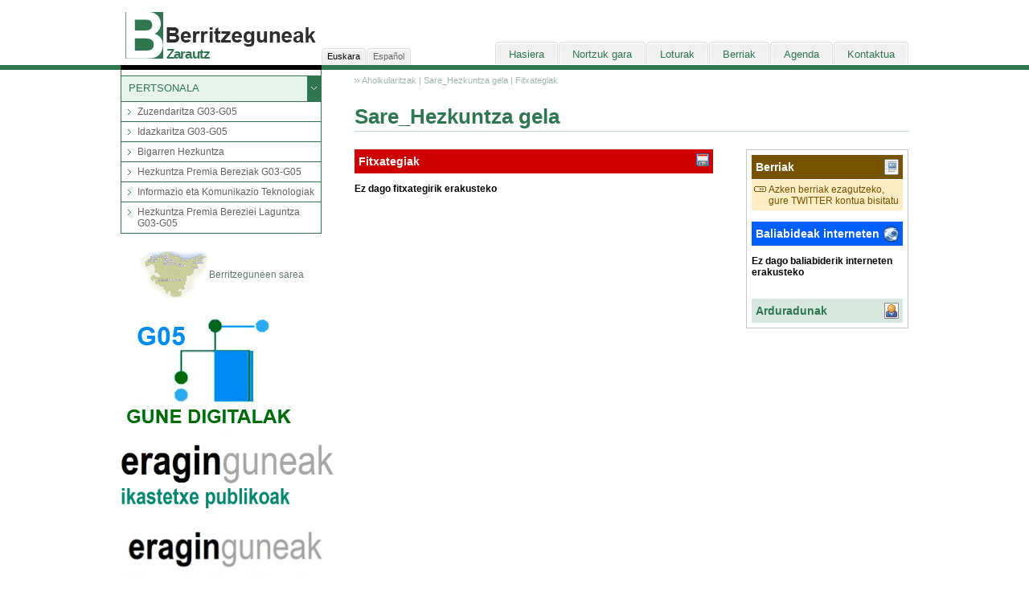

--- FILE ---
content_type: text/html
request_url: http://g05.berritzeguneak.net/eu/asesorias.php?asesoria=303&tipo=descargables
body_size: 2161
content:
<!DOCTYPE HTML PUBLIC "-//W3C//DTD HTML 4.01 Transitional//EN" "http://www.w3.org/TR/html4/loose.dtd">
<html lang="es">
<head>
<meta http-equiv="content-type" content="text/html; charset=iso-8859-1" />
<meta name="author" content="Veiss Comunicación, S.L. | http://www.veiss.com" />
<meta name="copyright" content="Copyright (C) 2008 Veiss Comunicación, S.L." />
<meta http-equiv="imagetoolbar" content="no">
<meta name="keywords" content="" />
<meta name="robots" content="all" />
<meta name="title" content="">
<meta name="searchtitle" content="">
<meta name="DC.Title" content="">
<meta http-equiv="title" content="">
<meta name="description" content="" />
<meta http-equiv="description" content="">
<meta http-equiv="DC.Description" content="">
<meta name="hover" content="" />
<meta name="news" content="" />
<meta name="email" content="" />
<title></title>
<link rel="shortcut icon" href="berritzeguneak.ico" type="image/vnd.microsoft.icon" >
<link rel="icon" href="berritzeguneak.ico" type="image/vnd.microsoft.icon" >
<script type="text/javascript" src="../includes/jquery-1.2.3.js"></script>
<script type="text/javascript" src="../includes/funciones.js"></script>
<script type="text/javascript">
<!--
//-->
</script>
<link rel="stylesheet" type="text/css" href="../estilos/standard.css" />
<link rel="stylesheet" type="text/css" href="../estilos/menu.css" />
<style type="text/css" media="screen">
div#cab ul#idiomas li a#id_euskara { color: #000; }
</style>
</head>
<body>
<div id="todo">
	<div id="cab">
	<img id="logo" src="../images/logo_berritzeguneak.gif" alt="Berritzeguneak" />
		<h1 id="localidad_berritzegune"><a href="index.php">Zarautz</a></h1>
	<ul id="idiomas">
		<li><a id="id_euskara" href="index.php">Euskara</a></li>
		<li><a id="id_castellano" href="../es/asesorias.php?asesoria=303&tipo=descargables">Español</a></li>
	</ul>
	<ul id="menu">
		<li id="menu_0"><a href="index.php"><span class="fondo_principal"><span class="fondo_dcha">Hasiera</span></span></a></li>
		<li id="menu_1"><a href="berritzegune.php"><span class="fondo_principal"><span class="fondo_dcha">Nortzuk gara</span></span></a></li>
		<li id="menu_2"><a href="enlaces.php"><span class="fondo_principal"><span class="fondo_dcha">Loturak</span></span></a></li>
		<li id="menu_3"><a href="noticias.php"><span class="fondo_principal"><span class="fondo_dcha">Berriak</span></span></a></li>
		<li id="menu_4"><a href="agenda.php"><span class="fondo_principal"><span class="fondo_dcha">Agenda</span></span></a></li>
		<li id="menu_5"><a href="contacto.php"><span class="fondo_principal"><span class="fondo_dcha">Kontaktua</span></span></a></li>
	</ul>
</div>	<div id="contenido">
		<div id="menu_lateral">
	<div id="contenido_lateral">
		<p class="gris_no_texto">&nbsp;</p>
				<div class="grupo_over"><a class="link_grupo" id="grupo1">PERTSONALA</a></div>
		<div class="oculta" id="subgrupo1">
			<ul>
								<li class="no_selec"><a href="asesorias.php?asesoria=182">Zuzendaritza G03-G05</a></li>
								<li class="no_selec"><a href="asesorias.php?asesoria=183">Idazkaritza G03-G05</a></li>
								<li class="no_selec"><a href="asesorias.php?asesoria=186">Bigarren Hezkuntza</a></li>
								<li class="no_selec"><a href="asesorias.php?asesoria=189">Hezkuntza Premia Bereziak G03-G05</a></li>
								<li class="no_selec"><a href="asesorias.php?asesoria=191">Informazio eta Komunikazio Teknologiak</a></li>
								<li class="no_selec"><a href="asesorias.php?asesoria=192">Hezkuntza Premia Bereziei Laguntza G03-G05</a></li>
							</ul>
		</div>
				<!--<div class="grupo"><a class="link_grupo" id="grupo2">PRESTAKUNTZA EKINTZAK</a></div>
		<div class="oculta" id="subgrupo2">
			<ul>
								<li class="no_selec"><a href="actividades.php">Ekintza bilaketa</a></li>
								<li class="no_selec"><a href="actividades_descargar.php">Programa Eskuratu</a></li>
							</ul>
		</div>-->
				<!--<div class="grupo"><a class="link_grupo" id="grupo3">BALIABIDEAK</a></div>
		<div class="oculta" id="subgrupo3">
			<ul>
								<li class="no_selec"><a href="webquest.php">Baliabideak Sarean</a></li>
								<li class="no_selec"><a href="documentacion.php">Dokumentazioa</a></li>
								<li class="no_selec"><a href="informatica.php">Informatika</a></li>
								<li class="no_selec"><a href="bibliografia.php">Biblioteka</a></li>
								<li class="no_selec"><a href="videos.php">Bideoak</a></li>
								<li class="no_selec"><a href="peliculas.php">Filmeak</a></li>
								<li class="no_selec"><a href="legislacion.php">Legeria</a></li>
												<li class="no_selec"><a href="reservas.php">Erreserbak</a></li>
								<li class="no_selec"><a href="descargas.php">Fitxategiak</a></li>
			</ul>
		</div>-->
	</div>
	<a href="http://www.berritzeguneak.net" id="red_berritzegunes"><img src="../images/mapa_enlace.gif" />Berritzeguneen sarea</a>
					<a href="http://www.g05zarautz.eus" target="_blank"><img src="../images/g05_gunedigitalak.gif" alt="G05 Gune Digitalak"></a><br>
		<a href="../descargas/7.DEBA-UROLAKO_ERAGINGUNEA_PUBLIKOA.pdf" target="_blank"><img src="../images/eraginguneak_ikastetxe_publikoak.png" alt="Ikastetxe Publikoak" width="270"></a><br>
		<a href="../descargas/7.DEBA-UROLAKO_ERAGINGUNEA.pdf" target="_blank"><img src="../images/itunpeko_ikastetxeak.jpg" alt="Itunpeko Ikastetxeak" width="270"></a>
	</div>				        <div id="centro_der">
					<div class="cabecera_texto">Aholkularitzak | <a href="asesorias.php?asesoria=303">Sare_Hezkuntza gela</a> | <a href="asesorias.php?asesoria=303&tipo=descargables">Fitxategiak</a></div>
					<h1>Sare_Hezkuntza gela</h1>
				</div>
				<div id="centro">
					<div class="caja_descargable"><h4>Fitxategiak</h4></div>
					<p><b>Ez dago fitxategirik erakusteko</b></p>				</div>
				<div id="der" class="cuadro_gris">
					<div class="caja_noticia"><h4>Berriak</h4></div>
					<a href='asesorias.php?asesoria=303&tipo=noticias&id=2364' class='noticias'>Azken berriak ezagutzeko, gure TWITTER kontua bisitatu</a>					<br />
					<div class="caja_webquest"><h4>Baliabideak interneten</h4></div>
					<p><b>Ez dago baliabiderik interneten erakusteko</b></p>					<br />
					<div class="caja_responsable"><h4><a href="asesorias.php?asesoria=303">Arduradunak</a></h4></div>
				</div>
		        
			</div>
	<div class="clear"></div>
	<div id="pie">
	<table width="100%" cellpadding="0" cellspacing="0" summary="">
		<tr>
			<td width="250" height="6" class="negro"></td>
			<td width="730" height="6" class="gris"></td>
		</tr>
	</table>
	<p class="linea_gris"><b>&copy; Berritzeguneak Zarautz</b>  ·  Urdaneta 12 20800 ·  Tel: 943130643  ·  Fax: &nbsp;&nbsp;&nbsp;&nbsp;<a href="aviso-legal.php" rel="nofollow" class="aviso"><b>Legezko-oharra</b></a>
		
	</p>
	<a href="http://www.ej-gv.es" id="eusko_jaurlaritza" target="_blank"><img src="../images/logo_eusko_jaurlaritza.gif" alt="Eusko Jaurlaritza · Gobierno Vasco" /></a>
</div></div>
</body>
</html>

--- FILE ---
content_type: text/css
request_url: http://g05.berritzeguneak.net/estilos/menu.css
body_size: 1387
content:
/*Cabecera*/
div#cab { position: relative; height: 87px; }
div#cab h1 { border-bottom: none; }
div#cab #logo { position: absolute; top: 0; left: 0; }
div#cab #logo_kalitatea { position: absolute; right: 0; top: 0; }
div#cab h1#localidad_berritzegune { position: absolute; top: 58px; left: 57px; color: #307650; margin: 0; padding: 0; font-size: 17px; font-family: Arial; font-weight: bold; cursor: hand; letter-spacing: -0.05em; }
div#cab h1#localidad_berritzegune a { color: #307650; }
div#cab ul#idiomas { position: absolute; top: 60px; left: 250px; }
div#cab ul#idiomas li { float: left; background: url(../images/pestania_id.gif); height: 21px; width: 55px; margin-right: 1px; }
div#cab ul#idiomas li a#id_euskara, div#cab ul#idiomas li a#id_castellano { text-align: center; display: block; color: #676562; padding-top: 4px; }
div#cab ul#idiomas li a#id_euskara:hover, div#cab ul#idiomas li a#id_castellano:hover { color: #000; }
div#cab ul#idiomas_prehome { position: absolute; top: 60px; right: 0px; }
div#cab ul#idiomas_prehome li { float: left; background: url(../images/pestania_id.gif); height: 21px; width: 55px; margin-right: 1px; }
div#cab ul#idiomas_prehome li a#id_euskara, div#cab ul#idiomas_prehome li a#id_castellano { text-align: center; display: block; color: #676562; padding-top: 4px; }
div#cab ul#idiomas_prehome li a#id_euskara:hover, div#cab ul#idiomas_prehome li a#id_castellano:hover { color: #000; }
div#cab ul#menu { position: absolute; top: 52px; right: 0; }
div#cab ul#menu li { float: left; margin: 0; padding: 0; height: 29px; margin-left: 1px; }
div#cab ul#menu li a { color: #307650; cursor: pointer; font-size: 13px; height: 58px; }
div#cab ul#menu li a:hover { color: #000; }
div#cab ul#menu li#menu_0 a span.fondo_principal, div#cab ul#menu li#menu_1 a span.fondo_principal, div#cab ul#menu li#menu_2 a span.fondo_principal, div#cab ul#menu li#menu_3 a span.fondo_principal, div#cab ul#menu li#menu_4 a span.fondo_principal, div#cab ul#menu li#menu_5 a span.fondo_principal { overflow: hidden; display: block; background: transparent url(../images/pestania.gif) left top no-repeat; }
div#cab ul#menu li#menu_0 a span.fondo_dcha, div#cab ul#menu li#menu_1 a span.fondo_dcha, div#cab ul#menu li#menu_2 a span.fondo_dcha, div#cab ul#menu li#menu_3 a span.fondo_dcha, div#cab ul#menu li#menu_4 a span.fondo_dcha, div#cab ul#menu li#menu_5 a span.fondo_dcha { overflow: hidden; display: block; padding: 8px 17px 5px 17px; background: transparent url(../images/pestania_der.gif) right top no-repeat; }
div#cab a.anterior { position: absolute; top: 21px; left: 600px;}


/*Pie*/

div#pie table tr td.negro { background-color: #000;}
div#pie table tr td.gris { background-color: #C7C7C7;}

div#pie { margin: 40px 0 10px; position: relative; }
div#pie p.linea_gris { color: #8A8A8A; }
div#pie a { color: #000; }
div#pie a:hover { text-decoration: underline; }
div#pie a#eusko_jaurlaritza { display: block; margin: 0 auto; padding-top: 8px; width: 322px; }
div#pie a#veiss { position: absolute; top: 18px; right: 10px; display: block; width: 39px; height: 13px; background: url(../images/veiss.gif) no-repeat; }
div#pie a#veiss:hover { background-position: 0pt -13px; }

/*Menú lateral*/
div#menu_lateral { float: left; width: 250px; position: relative; }
div#contenido_lateral { width: 248px; border: solid #307650; border-width: 0 1px 1px; }
div#contenido_lateral p.gris { padding: 12px 8px; margin: 0; color: #505050; }
div#contenido_lateral p.gris_no_texto { height: 7px; margin: 0; padding: 0; }
div#contenido_lateral div.grupo { height: 31px; width: 100%; background: #E8F3ED url(../images/fondo_grupo.gif) no-repeat right top; border-top: 1px solid #307650; }
div#contenido_lateral div.grupo_over { height: 31px; width: 100%; background: #E8F3ED url(../images/fondo_grupo_over.gif) no-repeat right top; border-top: 1px solid #307650; }
div#contenido_lateral div.grupo a, div#contenido_lateral div.grupo_over a { width: 239px; height: 31px !important; height: 15px; padding-left: 9px; padding-top: 7px; padding-bottom: 8px; display: block; color: #307650; font-size: 13px; cursor: pointer; }
div#contenido_lateral div.oculta { display: none; }
div#contenido_lateral li { border-top: 1px solid #307650; }
div#contenido_lateral li a { display: block; }
div#contenido_lateral li a:hover { text-decoration: underline; }
div#contenido_lateral li.no_selec { padding: 5px 5px 5px 20px; background: url(../images/menu_li.gif) no-repeat 8px 9px; }
div#contenido_lateral li.no_selec a { color: #626262; font-size: 12px; }
div#contenido_lateral li.selec { padding: 5px 5px 5px 20px; background: url(../images/menu_li_over.gif) no-repeat 8px 9px; }
div#contenido_lateral li.selec a { color: #000000; font-size: 12px; }
div#menu_lateral a#proyectos { display: block; text-align: center; color: #307650; font-size: 14px; margin: 10px auto; }
div#menu_lateral a#proyectos img { }
div#menu_lateral a#proyectos:hover { text-decoration: underline; }
div#menu_lateral a#red_berritzegunes { display: block; text-align: center; color: #5E786A; font-size: 12px; margin: 20px auto; }
div#menu_lateral a#red_berritzegunes img { vertical-align: middle; }
div#menu_lateral a#red_berritzegunes:hover { text-decoration: underline; }
div#menu_lateral a.correo { display:block; height: 20px; color: #307650; font-size: 13px; padding: 10px 0 10px 25px; background: url(../images/ico_mail.gif) no-repeat 0px 10px;}
div#menu_lateral a.correo:hover {text-decoration: underline;}

div#menu_lateral a.hom_enl, div#menu_lateral a.hom_enl_gaitasun { display:block; height: 20px; color: #307650; font-size: 13px; padding: 5px 0 5px 25px; background: url(../images/enlace_web.gif) no-repeat 0px 5px; }
div#menu_lateral a.hom_enl_gaitasun { background: url(../images/enlace_hojita.gif) no-repeat 0px 5px; }
div#menu_lateral a.hom_enl, div#menu_lateral a.hom_enl_gaitasun, div#menu_lateral a.hom_enl_hizkuntzak img { }
div#menu_lateral a.hom_enl:hover, div#menu_lateral a.hom_enl_gaitasun:hover, div#menu_lateral a.hom_enl_hizkuntzak:hover { text-decoration: underline; }

div#menu_lateral a.hom_enl_hizkuntzak { display:block; height: 20px; color: #932F47; font-size: 13px; padding: 5px 0 5px 25px; background: url(../images/enlace_hojita_hizkuntzak.gif) no-repeat 0px 5px; }

div#menu_lateral a.mg20 { margin: 20px auto; }


--- FILE ---
content_type: application/x-javascript
request_url: http://g05.berritzeguneak.net/includes/funciones.js
body_size: 1417
content:
$(document).ready(function() {
	menu_izquierdo();
	menu();
});
function menu_izquierdo()
{
	$('a.link_grupo').click(function() {
		if ($("#sub" + this.id).css("display")=='none')
		{
			$("div.oculta:visible").slideUp('fast');
			$('a.link_grupo').parent().removeClass('grupo_over');
			$('a.link_grupo').parent().addClass('grupo');
			$(this).parent().removeClass('grupo');
			$(this).parent().addClass('grupo_over');
		}
		else
		{
			$(this).parent().removeClass('grupo_over');
			$(this).parent().addClass('grupo');
		}
		$("#sub" + this.id).slideToggle('fast');
	});
}
function menu()
{
	var pagina=location.href;
	if (pagina.search('asesorias.php') >= 0) $('#subgrupo1').css({display: 'block'});
	if (pagina.search('actividades.php') >= 0) $('#subgrupo2').css({display: 'block'});
	if (pagina.search('actividades_certificados.php') >= 0) $('#subgrupo2').css({display: 'block'});
	if (pagina.search('actividades_buscar.php') >= 0) $('#subgrupo2').css({display: 'block'});
	if (pagina.search('actividades_detalle.php') >= 0) $('#subgrupo2').css({display: 'block'});
	if (pagina.search('actividades_descargar.php') >= 0) $('#subgrupo2').css({display: 'block'});
	if (pagina.search('listado_admitidos.php') >= 0) $('#subgrupo2').css({display: 'block'});
	if (pagina.search('inscripcion.php') >= 0) $('#subgrupo2').css({display: 'block'});
	if (pagina.search('recursos.php') >= 0) $('#subgrupo3').css({display: 'block'});

	if (pagina.search('webquest.php') >= 0) $('#subgrupo3').css({display: 'block'});
	if (pagina.search('webquest_buscar.php') >= 0) $('#subgrupo3').css({display: 'block'});
	if (pagina.search('webquest_detalle.php') >= 0) $('#subgrupo3').css({display: 'block'});

	if (pagina.search('documentacion.php') >= 0) $('#subgrupo3').css({display: 'block'});
	if (pagina.search('documentacion_buscar.php') >= 0) $('#subgrupo3').css({display: 'block'});
	if (pagina.search('documentacion_detalle.php') >= 0) $('#subgrupo3').css({display: 'block'});

	if (pagina.search('informatica.php') >= 0) $('#subgrupo3').css({display: 'block'});
	if (pagina.search('informatica_buscar.php') >= 0) $('#subgrupo3').css({display: 'block'});
	if (pagina.search('informatica_detalle.php') >= 0) $('#subgrupo3').css({display: 'block'});

	if (pagina.search('bibliografia.php') >= 0) $('#subgrupo3').css({display: 'block'});
	if (pagina.search('bibliografia_buscar.php') >= 0) $('#subgrupo3').css({display: 'block'});
	if (pagina.search('bibliografia_detalle.php') >= 0) $('#subgrupo3').css({display: 'block'});

	if (pagina.search('videos.php') >= 0) $('#subgrupo3').css({display: 'block'});
	if (pagina.search('videos_buscar.php') >= 0) $('#subgrupo3').css({display: 'block'});
	if (pagina.search('videos_detalle.php') >= 0) $('#subgrupo3').css({display: 'block'});

	if (pagina.search('peliculas.php') >= 0) $('#subgrupo3').css({display: 'block'});
	if (pagina.search('peliculas_buscar.php') >= 0) $('#subgrupo3').css({display: 'block'});
	if (pagina.search('peliculas_detalle.php') >= 0) $('#subgrupo3').css({display: 'block'});

	if (pagina.search('legislacion.php') >= 0) $('#subgrupo3').css({display: 'block'});
	if (pagina.search('legislacion_buscar.php') >= 0) $('#subgrupo3').css({display: 'block'});
	if (pagina.search('legislacion_detalle.php') >= 0) $('#subgrupo3').css({display: 'block'});

	if (pagina.search('hemeroteca.php') >= 0) $('#subgrupo3').css({display: 'block'});
	if (pagina.search('hemeroteca_buscar.php') >= 0) $('#subgrupo3').css({display: 'block'});
	if (pagina.search('hemeroteca_detalle.php') >= 0) $('#subgrupo3').css({display: 'block'});

	if (pagina.search('reservas.php') >= 0) $('#subgrupo3').css({display: 'block'});
	if (pagina.search('reservas_datos.php') >= 0) $('#subgrupo3').css({display: 'block'});
	if (pagina.search('reservas_personal.php') >= 0) $('#subgrupo3').css({display: 'block'});

	if (pagina.search('descargas.php') >= 0) $('#subgrupo3').css({display: 'block'});
	if (pagina.search('descargas_buscar.php') >= 0) $('#subgrupo3').css({display: 'block'});
	if (pagina.search('descargas_detalle.php') >= 0) $('#subgrupo3').css({display: 'block'});

}
// Función para cambiar de mes el calendario
function Calendario(mes, anio)
{
	var form = document.getElementById("formulario_cal");
	if(form) {
		form.accion.value = 'cambio_mes';
		form.cal_mes.value = mes;
		form.cal_anio.value = anio;
		form.submit();
	}
}
function Calendario_Click(fecha)
{
	var form = document.getElementById("formulario_cal");
	if(form) {
		form.accion.value = '';
		form.fecha_inicio.value = fecha;
		form.fecha_fin.value = fecha;
		form.submit();
	}
}
function Calendario_Click_Semana(fecha_inicio, fecha_fin)
{
	var form = document.getElementById("formulario_cal");
	if(form) {
		form.accion.value = '';
		form.fecha_inicio.value = fecha_inicio;
		form.fecha_fin.value = fecha_fin;
		form.submit();
	}
}
function AbrirVentana(url, target, width, height, left, top, resizable, scrollbars)
{
	if(typeof(url) == 'undefined' || url == null) url = '';
	if(typeof(target) == 'undefined' || target == null) target = '';

	if(typeof(width) == 'undefined' || width == null) width = 275;
	if(typeof(height) == 'undefined' || height == null) height = 275;

	if(typeof(window.screen) == 'undefined') {
		var sw = 800;
		var sh = 600;
	} else {
		var sw = window.screen.width;
		var sh = window.screen.height;
	}

	if(typeof(left) == 'undefined' || left == null) left = Math.round(0.5 * (sw - width));
	if(typeof(top) == 'undefined' || top == null) top = Math.round(0.5 * (sh - height));

	if(typeof(resizable) == 'undefined' || resizable == 'no' || !resizable) resizable = 0;
	else resizable = 1;

	if(typeof(scrollbars) == 'undefined' || scrollbars == 'no' || !scrollbars) scrollbars = 0;
	else scrollbars = 1;

	var win = window.open(url, target, 'left=' + left + ',top=' + top + ',width=' + width + ',height=' + height + ',directories=0,location=0,menubar=0,resizable=' + resizable +',scrollbars=' + scrollbars + ',status=0,toolbar=0');
	win.focus();
}
function recargar()
{
	var form = document.getElementById("formulario_cal");
	form.accion.value = '';
	form.submit();
}
function isEmail(str) {
	// are regular expressions supported?
	var supported = 0;
	if(window.RegExp) {
		var tempStr = 'a';
		var tempReg = new RegExp(tempStr);
		if(tempReg.test(tempStr)) supported = 1;
	}
	if(!supported) return (str.indexOf('.') > 2) && (str.indexOf('@') > 0);
	var r1 = new RegExp('(@.*@)|(\\.\\.)|(@\\.)|(^\\.)');
	var r2 = new RegExp('^.+\\@(\\[?)[a-zA-Z0-9\\-\\.]+\\.([a-zA-Z]{2,4}|[0-9]{1,3})(\\]?)$');
	return (!r1.test(str) && r2.test(str));
};